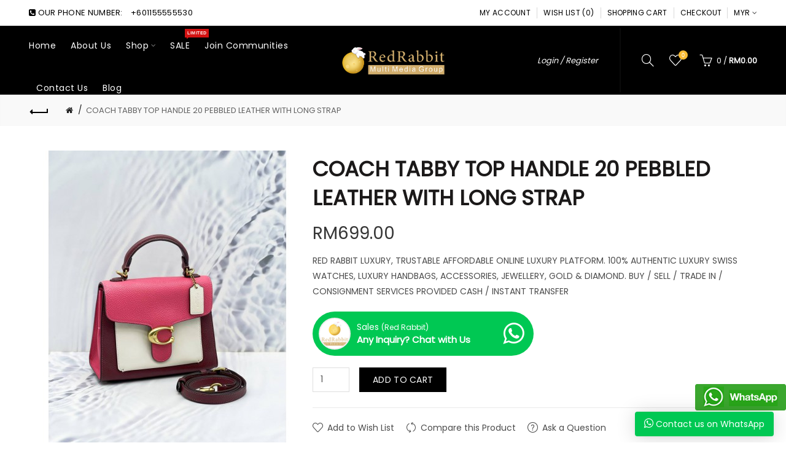

--- FILE ---
content_type: text/html; charset=utf-8
request_url: https://redrabbit.com.my/COACH-TABBY-TOP-HANDLE-20-PEBBLED-LEATHER-WITH-LONG-STRAP
body_size: 16236
content:
<!DOCTYPE html>
<!--[if IE]><![endif]-->
<!--[if IE 8 ]><html dir="ltr" lang="en" class="ie8"><![endif]-->
<!--[if IE 9 ]><html dir="ltr" lang="en" class="ie9"><![endif]-->
<!--[if (gt IE 9)|!(IE)]><!-->
<html dir="ltr" lang="en">
<!--<![endif]-->
<head>
<meta charset="UTF-8" />
<meta name="viewport" content="width=device-width, initial-scale=1">
<meta http-equiv="X-UA-Compatible" content="IE=edge">
<title>Pre-Loved Luxury Malaysia, Pre-Owned Luxury Malaysia, Secondhand Luxury Malaysia, Buy Sell Trade-in Consignment Installment Luxury Malaysia, Swiss Watch Service Malaysia, Bag Service Malaysia, Bag Spa Malaysia</title>
<base href="https://redrabbit.com.my/" />
<meta name="description" content="RED RABBIT LUXURY, TRUSTABLE AFFORDABLE ONLINE LUXURY PLATFORM. 100% AUTHENTIC LUXURY SWISS WATCHES, LUXURY HANDBAGS, ACCESSORIES, JEWELLERY, GOLD &amp; DIAMOND. BUY / SELL / TRADE IN / CONSIGNMENT SERVICES PROVIDED CASH / INSTANT TRANSFER" /><meta name="keywords" content= "•Hermes •Chanel •Christian Dior •Louis Vuitton •Gucci •Prada •Burberry •YSL Yves Saint Laurent •Fendi •Givenchy •Celine •Bottega Veneta •Balenciaga •Salvatore Ferragamo •Dolce &amp; Gabbana •Christian Louboutin •Mulberry •MiuMiu •MCM
" /><!-- Load essential resources -->
<script src="catalog/view/javascript/jquery/jquery-2.1.1.min.js"></script>
<link href="catalog/view/javascript/bootstrap/css/bootstrap.min.css" rel="stylesheet" media="screen" />
<script src="catalog/view/javascript/bootstrap/js/bootstrap.min.js"></script>
<script src="catalog/view/theme/basel/js/slick.min.js"></script>
<script src="catalog/view/theme/basel/js/basel_common.js"></script>
<!-- Main stylesheet -->
<link href="catalog/view/theme/basel/stylesheet/stylesheet.css" rel="stylesheet">
<!-- Mandatory Theme Settings CSS -->
<style id="basel-mandatory-css">.top_line {line-height:41px;}.header-main,.header-main .sign-in,#logo {line-height:104px;height:104px;}.sticky-enabled.sticky-active .sticky-header.short:not(.slidedown) .header-main,.sticky-enabled.offset250 .sticky-header.slidedown .header-main,.sticky-enabled.sticky-active .sticky-header.short .header-main .sign-in,.sticky-enabled.sticky-active .sticky-header.short:not(.slidedown) .header-main #logo,.sticky-enabled.sticky-active .header6 .sticky-header.short .header-main #logo {line-height:70px;height:70px;}@media (max-width: 991px) {.header-main,.sticky-enabled.offset250 .sticky-header.slidedown .header-main,#logo,.sticky-enabled.sticky-active .sticky-header.short .header-main #logo {line-height:70px;height:70px;}}.table-cell.menu-cell,.main-menu:not(.vertical) > ul,.main-menu:not(.vertical) > ul > li,.main-menu:not(.vertical) > ul > li > a,.main-menu:not(.vertical) > ul > li.dropdown-wrapper > a .fa-angle-down,.main-menu.vertical .menu-heading {line-height:64px;height:64px;}.sticky-enabled.sticky-active .table-cell.menu-cell:not(.vertical),.sticky-enabled.sticky-active .main-menu:not(.vertical) > ul,.sticky-enabled.sticky-active .main-menu:not(.vertical) > ul > li,.sticky-enabled.sticky-active .main-menu:not(.vertical) > ul > li > a,.sticky-enabled.sticky-active .main-menu:not(.vertical) > ul > li.dropdown-wrapper > a .fa-angle-down {line-height:64px;height:64px;}.full-search-wrapper .search-main input,.full-search-wrapper .search-category select {height:45px;min-height:45px;}@media (min-width: 992px) {.sticky-enabled.sticky-active .header3 .sticky-header-placeholder,.sticky-enabled.offset250 .header5 .header-main {padding-bottom:64px;}}#logo img {max-width:195px;}</style>
<!-- Plugin Stylesheet(s) -->
<link href="catalog/view/javascript/jquery/magnific/magnific-popup.css" rel="stylesheet" media="screen" />
<link href="catalog/view/javascript/jquery/datetimepicker/bootstrap-datetimepicker.min.css" rel="stylesheet" media="screen" />
<link href="catalog/view/javascript/me_whatsapp_chat_widget/style.css" rel="stylesheet" media="screen" />
<link href="//fonts.googleapis.com/css?family=Poppins%7C" rel="stylesheet" media="screen" />
<!-- Pluing scripts(s) -->
<script src="catalog/view/javascript/jquery/magnific/jquery.magnific-popup.min.js"></script>
<script src="catalog/view/javascript/jquery/datetimepicker/moment/moment.min.js"></script>
<script src="catalog/view/javascript/jquery/datetimepicker/moment/moment-with-locales.min.js"></script>
<script src="catalog/view/javascript/jquery/datetimepicker/bootstrap-datetimepicker.min.js"></script>
<script src="catalog/view/theme/basel/js/theia-sticky-sidebar.min.js"></script>
<!-- Page specific meta information -->
<link href="https://redrabbit.com.my/COACH-TABBY-TOP-HANDLE-20-PEBBLED-LEATHER-WITH-LONG-STRAP" rel="canonical" />
<meta property="og:image" content="https://redrabbit.com.my/image/cache/catalog/RED%20RABBIT%205/R2698%20(1)-406x516.jpg" />
<link href="https://redrabbit.com.my/image/catalog/logo/icon.png" rel="icon" />
<!-- Analytic tools -->
<!-- Google tag (gtag.js) -->
<script async src="https://www.googletagmanager.com/gtag/js?id=UA-246588817-1"></script>
<script>
  window.dataLayer = window.dataLayer || [];
  function gtag(){dataLayer.push(arguments);}
  gtag('js', new Date());

  gtag('config', 'UA-246588817-1');
</script>


<!-- Google tag (gtag.js) -->
<script async src="https://www.googletagmanager.com/gtag/js?id=G-ENEB1T2YF6"></script>
<script>
  window.dataLayer = window.dataLayer || [];
  function gtag(){dataLayer.push(arguments);}
  gtag('js', new Date());

  gtag('config', 'G-ENEB1T2YF6');
</script>
<!-- Custom Color Scheme -->
<style id="basel-color-scheme">a:hover, a:focus, .menu-cell .dropdown-inner a:hover, .link-hover-color:hover, .primary-color, .cm_item .primary-color, .nav-tabs.text-center.nav-tabs-sm > li.active {color:#fbbc34;}.primary-bg-color, .widget-title-style2 .widget .widget-title-separator:after, .nav-tabs.text-center.nav-tabs-sm > li.active > a:after,.nav-tabs > li > a:hover,.nav-tabs > li > a:focus,.nav-tabs > li.active > a,.nav-tabs > li.active > a:hover,.nav-tabs > li.active > a:focus {background-color:#fbbc34;}div.ui-slider-range.ui-widget-header, .ui-state-default, .ui-widget-content .ui-state-default {background:#fbbc34 !important;}.primary-color-border, .nav-tabs {border-color:#fbbc34!important;}.top_notificaiton {background-color:#000000;}.top_notificaiton, .top_notificaiton a {color:#eeeeee;}.top_line {background-color:#ffffff;}.top_line, .top_line a {color:#000000;}.top_line .anim-underline:after, .top_line .links ul > li + li:before, .top_line .links .setting-ul > .setting-li:before {background-color:#000000;}.header-style {background-color:#000000;}.header-main, .header-main a:not(.btn), .header-main .main-menu > ul > li > a:hover {color:#ffffff;}.header-main .sign-in:after, .header-main .anim-underline:after, .header-main .sign-in .anim-underline:after {background-color:#ffffff;}.main-menu:not(.vertical) > ul > li:hover > a > .top, .header-main .shortcut-wrapper:hover .icon-magnifier, .header-main #cart:hover .shortcut-wrapper {opacity:0.8;}.shortcut-wrapper .counter {background-color:#fbbc34;}.header-bottom, .menu-style {background-color:#111111;}.menu-style .main-menu a > .top,.menu-style .main-menu a > .fa-angle-down, .menu-style .main-menu .search-trigger {color:#eeeeee;}.menu-tag.sale {background-color:#d41212;}.menu-tag.sale:before {color:#d41212;}.menu-tag.new {background-color:#363636;}.menu-tag.new:before {color:#363636;}.vertical-menu-bg, .vertical-menu-bg.dropdown-content {background-color:#f0d011;}.main-menu.vertical > ul > li:hover > a {background-color:#fbbc34;}.title_in_bc .breadcrumb-holder {background-color:#000000;}.title_in_bc .breadcrumb-holder, .title_in_bc .breadcrumb-holder .basel-back-btn {color:#ffffff;}.title_in_bc .basel-back-btn>i,.title_in_bc .basel-back-btn>i:after {background-color:#ffffff;}.btn-primary, a.btn-primary,.btn-neutral {background-color:#000000;color:#ffffff;}.btn-primary:hover,.btn-primary.active,.btn-primary:focus,.btn-default:hover,.btn-default.active,.btn-default:focus {background-color:#3e3e3e!important;color:#ffffff !important;}.btn-contrast-outline {border-color:#fbbc34;color:#fbbc34;}.btn-contrast, a.btn-contrast, .btn-contrast-outline:hover {background-color:#fbbc34;}.sale_badge {background-color:#d41212;color:#ffffff}.new_badge {background-color:#fbbc34;color:#ffffff}.price, #cart-content .totals tbody > tr:last-child > td:last-child {color:#363636}#footer {background-color:#161616;}#footer, #footer a, #footer a:hover, #footer h5 {color:#ffffff;}#footer .footer-copyright:before {background-color:#ffffff;opacity:0.05;}#footer h5:after {background-color:#cccccc;}body.boxed-layout {background-color:#ececec;};</style>
<!-- Custom Fonts -->
<style id="basel-fonts">body,.product-name.main-font,.gridlist .single-product .product-name,.gridlist .single-blog .blog-title,#bc-h1-holder #page-title {font-family:Poppins;}b, strong, .nav-tabs > li > a, #cart-content .totals tbody > tr:last-child > td, .main-menu .dropdown-inner .static-menu > ul > li.has-sub > a, .main-menu.vertical > ul > li > a, .table-bordered > thead > tr > td, .table-bordered > tbody > tr > td.total-cell, .table-bordered.totals tbody > tr:last-child > td:last-child, .compare-table table tbody tr td:first-child, .totals-slip .table-holder table tr:last-child td, .panel-group .panel-heading .panel-title, .badge i, .product-style1 .grid .single-product .price-wrapper .btn-outline, .options .name label, .dropdown-inner h4.column-title, .product-style6 .grid .single-product .price, .product-style6 .single-product .btn-contrast {font-weight:600;}.product-name, .blog-title, .product-h1 h1, .contrast-heading, .contrast-font {font-family:Poppins;}.promo-style-2 h3, .promo-style-4 h3,.table-bordered > tbody > tr > td.price-cell,.grid .single-product .price,.menu-product .sale-counter div,.table.specification > tbody > tr > td b, .bordered-list-title {font-size:16px;}.table.products .remove,.full-search-wrapper .search-category select,.blog_post .blog_comment,.video-jumbotron p,.compare-table table tbody tr td:first-child,.grid .single-product .product-name,.grid .single-product .product-name:hover,.list .single-product .product-name {font-size:15px;}body,input,textarea,select,.form-control,.icon-element,.main-menu > ul > li,.grid-holder .item,.cm_content .cm_item,.instruction-box .caption a,.btn,a.button,input.button,button.button,a.button-circle,.single-product .price .price-old,.special_countdown p,.list .item.single-product .price-tax, .form-control,label,.icon-element {font-size:14px;}small,.form-control.input-sm,.shortcut-wrapper,.header5 .links > ul > li > a,.header5 .setting-ul > .setting-li > a,.breadcrumb,.sign-up-field .sign-up-respond span,.badge i,.special_countdown div i,.top_line {font-size:13px;}.tooltip,.links ul > li > a,.setting-ul > .setting-li > a,.table.products .product-name,#cart-content .totals, .main-menu.vertical > ul > li > a,.single-blog .banner_wrap .tags a,.bordered-list a {font-size:12px;}h1, h2, h3, h4, h5, h6 {font-family:Poppins;font-weight:600;}.panel-group .panel-heading .panel-title, legend {font-size:20px;}.title_in_bc .login-area h2, .panel-body h2, h3.lined-title.lg, .grid1 .single-blog .blog-title, .grid2 .single-blog .blog-title {font-size:28px;}h1, .product-info .table-cell.right h1#page-title {font-family:Poppins;font-size:34px;font-weight:600;text-transform:none;letter-spacing:0px;}.title_in_bc .breadcrumb-holder #title-holder {font-family:Poppins;}.title_in_bc .breadcrumb-holder #title-holder #page-title, .title_in_bc.tall_height_bc .breadcrumb-holder #title-holder #page-title, .title_in_bc.extra_tall_height_bc .breadcrumb-holder #title-holder #page-title {font-size:34px;font-weight:600;text-transform:none;letter-spacing:0px;}.widget .widget-title .main-title {font-family:Poppins;font-size:26px;font-weight:600;text-transform:none;letter-spacing:0px;}.lang-curr-wrapper h4, .column .widget .widget-title .main-title, #footer h5, .dropdown-inner h4.column-title b, .blog_post .section-title {font-family:Poppins;font-size:16px;font-weight:600;text-transform:none;letter-spacing:0.75px;}.main-menu:not(.vertical) > ul > li > a > .top {font-family:Poppins;font-size:14px;font-weight:400;text-transform:none;letter-spacing:0.5px;}</style>
</head>
<body class="product-product-5710 product-style1 global-cart-basket sticky-enabled hide_ex_tax cut-names widget-title-style3 default_bc full_width_bc normal_height_bc">
<div class="main-menu-wrapper hidden-md hidden-lg">
<ul class="mobile-top">
    <li class="mobile-lang-curr"></li>
        <li class="search">
        <div class="search-holder-mobile">
        <input type="text" name="search-mobile" value="" placeholder="" class="form-control" /><a class="fa fa-search"></a>
        </div>
    </li>
    </ul>
<ul class="categories">
<!-- Mega menu -->




                            


<!-- Top level items -->
<li class="">
<a  href="https://redrabbit.com.my/"  class=" ">
<span class="top">Home</span>
</a>
</li>



                            


<!-- Top level items -->
<li class="">
<a  href="/about_us"  class=" ">
<span class="top">About Us</span>
</a>
</li>



  		                              


<!-- Top level items -->
<li class=" has-sub dropdown-wrapper from-bottom">
<a  class=" ">
<span class="top">Shop</span><i class='fa fa-angle-down'></i>
</a>
<!-- Sub Menu items -->
<!-- if full width -->
<div class="dropdown-content sub-holder dropdown-left narrow" style="background-image:url('');
background-position:right top;
">


<div class="dropdown-inner">
<div class="row">




<div class="col-xs-12 col-sm-12 ">
<div class="menu-item">
<h4 class="column-title"><b>All Product</b></h4>
<!-- CATEGORIES CONTENT -->
<div class="categories">
<div class="row"><div class="col-sm-4 hover-menu"><ul><li><a href="https://redrabbit.com.my/All-Products">All Products</a></li><li><a href="https://redrabbit.com.my/All-Products/luxury-watch">Watches</a></li><li><a href="https://redrabbit.com.my/All-Products/branded-handbag">Handbags</a></li></ul></div><div class="col-sm-4 hover-menu"><ul><li><a href="https://redrabbit.com.my/All-Products/pre-owned-bags">Clutch &amp; Wallet</a></li><li><a href="https://redrabbit.com.my/index.php?route=product/category&amp;path=33_65">Men's Item</a></li><li><a href="https://redrabbit.com.my/All-Products/jewelry">Jewellery</a></li></ul></div><div class="col-sm-4 hover-menu"><ul><li><a href="https://redrabbit.com.my/index.php?route=product/category&amp;path=33_64">Shoes</a></li><li><a href="https://redrabbit.com.my/All-Products/Redrabbit-Luxury-Malaysia">Accessories</a></li><li><a href="https://redrabbit.com.my/Clothing">Clothing</a></li></ul></div></div>
</div>
</div>
</div>
</div> <!-- row -->
</div>


</div>
</li>



                            


<!-- Top level items -->
<li class="">
<a  href="https://redrabbit.com.my/index.php?route=product/special"  class=" description ">
<span class="top">SALE</span><i class="menu-tag sale">LIMITED</i>
</a>
</li>



                            


<!-- Top level items -->
<li class="">
<a  href="https://redrabbit.com.my/WhatsApp-Telegram-Communities"  class=" ">
<span class="top">Join Communities</span>
</a>
</li>



                            


<!-- Top level items -->
<li class="">
<a  href="https://redrabbit.com.my/index.php?route=information/contact"  class=" ">
<span class="top">Contact Us</span>
</a>
</li>



                            


<!-- Top level items -->
<li class="">
<a  href="index.php?route=extension/blog/home"  class=" ">
<span class="top">Blog</span>
</a>
</li></ul>
<ul class="categories">
    <li class="static-link"><a class="anim-underline"  href="https://redrabbit.com.my/index.php?route=account/account" title="My Account">My Account</a></li>
<li class="static-link is_wishlist"><a class="anim-underline wishlist-total" href="https://redrabbit.com.my/index.php?route=account/wishlist" title="Wish List (0)"><span>Wish List (0)</span></a></li>
<li class="static-link"><a class="anim-underline"  href="https://redrabbit.com.my/index.php?route=checkout/cart" title="Shopping Cart">Shopping Cart</a></li>
<li class="static-link"><a class="anim-underline"  href="https://redrabbit.com.my/index.php?route=checkout/checkout" title="Checkout">Checkout</a></li>
</ul>
</div>
<span class="body-cover menu-closer"></span><div class="outer-container main-wrapper">
<div class="header-wrapper header1 fixed-header-possible">
<div class="top_line">
  <div class="container full-width">
  	<div class="table">
        <div class="table-cell left sm-text-center xs-text-center">
            <div class="promo-message"><i class="fa fa-phone-square"></i> OUR PHONE NUMBER: <span style="margin-left:10px; border-bottom: 1px solid rgba(255,255,255,0.3);">+601155555530</span></div>
        </div>
        <div class="table-cell text-right hidden-xs hidden-sm">
            <div class="links">
            <ul>
            <li class="static-link"><a class="anim-underline"  href="https://redrabbit.com.my/index.php?route=account/account" title="My Account">My Account</a></li>
<li class="static-link is_wishlist"><a class="anim-underline wishlist-total" href="https://redrabbit.com.my/index.php?route=account/wishlist" title="Wish List (0)"><span>Wish List (0)</span></a></li>
<li class="static-link"><a class="anim-underline"  href="https://redrabbit.com.my/index.php?route=checkout/cart" title="Shopping Cart">Shopping Cart</a></li>
<li class="static-link"><a class="anim-underline"  href="https://redrabbit.com.my/index.php?route=checkout/checkout" title="Checkout">Checkout</a></li>
            </ul>
                        <div class="setting-ul">
            <div class="setting-li dropdown-wrapper from-left lang-curr-trigger nowrap"><a>
            <span><span>MYR</span></span>
            </a>
            <div class="dropdown-content dropdown-right lang-curr-wrapper">
            
            <div class="option">
<h4>Currency</h4>
<p><span class="anim-underline active">Ringgit Malaysia</span></p>
<p><a class="anim-underline" onclick="$('input[name=\'code\']').attr('value', 'SGD'); $('#form-currency').submit();">Singapore Dollar</a></p>
<select name="currency-select" id="currency-select">
<option value="MYR" selected="selected">MYR</option>
<option value="SGD">SGD</option>
</select>
<form action="https://redrabbit.com.my/index.php?route=common/currency/currency" method="post" enctype="multipart/form-data" id="form-currency">  
<input type="hidden" name="code" id="curr-code" value="" />
<input type="hidden" name="redirect" value="https://redrabbit.com.my/COACH-TABBY-TOP-HANDLE-20-PEBBLED-LEATHER-WITH-LONG-STRAP" />
</form>
<script>
$(document).ready(function() {
$('.mobile-lang-curr').addClass('has-c');
$('#currency-select').appendTo('.mobile-lang-curr');
});
</script>
</div>

            </div>
            </div>
            </div>
                        </div>
        </div>
    </div> <!-- .table ends -->
  </div> <!-- .container ends -->
</div> <!-- .top_line ends -->
<span class="table header-main sticky-header-placeholder">&nbsp;</span>
<div class="sticky-header outer-container header-style">
<div class="container full-width">
<div class="table header-main">
<div class="table-cell w40 menu-cell hidden-xs hidden-sm">
<div class="main-menu menu-stay-left">
	<ul class="categories">
		        <!-- Mega menu -->
                



                            


<!-- Top level items -->
<li class="">
<a  href="https://redrabbit.com.my/"  class=" ">
<span class="top">Home</span>
</a>
</li>                



                            


<!-- Top level items -->
<li class="">
<a  href="/about_us"  class=" ">
<span class="top">About Us</span>
</a>
</li>                



  		                              


<!-- Top level items -->
<li class=" has-sub dropdown-wrapper from-bottom">
<a  class=" ">
<span class="top">Shop</span><i class='fa fa-angle-down'></i>
</a>
<!-- Sub Menu items -->
<!-- if full width -->
<div class="dropdown-content sub-holder dropdown-left" style="width:800px;background-image:url('');
background-position:right top;
">


<div class="dropdown-inner">
<div class="row">




<div class="col-xs-12 col-sm-12 ">
<div class="menu-item">
<h4 class="column-title"><b>All Product</b></h4>
<!-- CATEGORIES CONTENT -->
<div class="categories">
<div class="row"><div class="col-sm-4 hover-menu"><ul><li><a href="https://redrabbit.com.my/All-Products">All Products</a></li><li><a href="https://redrabbit.com.my/All-Products/luxury-watch">Watches</a></li><li><a href="https://redrabbit.com.my/All-Products/branded-handbag">Handbags</a></li></ul></div><div class="col-sm-4 hover-menu"><ul><li><a href="https://redrabbit.com.my/All-Products/pre-owned-bags">Clutch &amp; Wallet</a></li><li><a href="https://redrabbit.com.my/index.php?route=product/category&amp;path=33_65">Men's Item</a></li><li><a href="https://redrabbit.com.my/All-Products/jewelry">Jewellery</a></li></ul></div><div class="col-sm-4 hover-menu"><ul><li><a href="https://redrabbit.com.my/index.php?route=product/category&amp;path=33_64">Shoes</a></li><li><a href="https://redrabbit.com.my/All-Products/Redrabbit-Luxury-Malaysia">Accessories</a></li><li><a href="https://redrabbit.com.my/Clothing">Clothing</a></li></ul></div></div>
</div>
</div>
</div>
</div> <!-- row -->
</div>


</div>
</li>                



                            


<!-- Top level items -->
<li class="">
<a  href="https://redrabbit.com.my/index.php?route=product/special"  class=" description ">
<span class="top">SALE</span><i class="menu-tag sale">LIMITED</i>
</a>
</li>                



                            


<!-- Top level items -->
<li class="">
<a  href="https://redrabbit.com.my/WhatsApp-Telegram-Communities"  class=" ">
<span class="top">Join Communities</span>
</a>
</li>                



                            


<!-- Top level items -->
<li class="">
<a  href="https://redrabbit.com.my/index.php?route=information/contact"  class=" ">
<span class="top">Contact Us</span>
</a>
</li>                



                            


<!-- Top level items -->
<li class="">
<a  href="index.php?route=extension/blog/home"  class=" ">
<span class="top">Blog</span>
</a>
</li>                  </ul>
</div>
</div>
<div class="table-cell w20 logo text-center">
        <div id="logo">
    <a href="https://redrabbit.com.my/index.php?route=common/home"><img src="https://redrabbit.com.my/image/catalog/logo/rb.png" title="Red Rabbit Multi Media" alt="Red Rabbit Multi Media" /></a>
    </div>
    </div>
<div class="table-cell w40 shortcuts text-right"> 
   <div class="font-zero">
            <div class="shortcut-wrapper sign-in hidden-sx hidden-sm hidden-xs">
                <a class="anim-underline" href="https://redrabbit.com.my/index.php?route=account/login">Login / Register</a>
                </div>
            <div class="icon-element">
    <div class="dropdown-wrapper-click from-top hidden-sx hidden-sm hidden-xs">
    <a class="shortcut-wrapper search-trigger from-top clicker">
    <i class="icon-magnifier icon"></i>
    </a>
    <div class="dropdown-content dropdown-right">
    <div class="search-dropdown-holder">
    <div class="search-holder">
    <div class="search-field">
<input type="text" name="search" value="" placeholder="Search" class="form-control main-search-input" />
<span class="btn btn-contrast do-search main">Search</span>
</div>
<script>
$(document).ready(function() {
$('.search-holder-mobile input[name=\'search-mobile\']').attr("placeholder", "Search").attr("value", "");
});
</script>
    </div>
    </div>
    </div>
    </div>
    </div>
        <div class="icon-element is_wishlist">
    <a class="shortcut-wrapper wishlist" href="https://redrabbit.com.my/index.php?route=account/wishlist">
    <div class="wishlist-hover"><i class="icon-heart icon"></i><span class="counter wishlist-counter">0</span></div>
    </a>
    </div>
    <div class="icon-element catalog_hide">
    <div id="cart" class="dropdown-wrapper from-top">
    <a href="https://redrabbit.com.my/index.php?route=checkout/cart" class="shortcut-wrapper cart">
    <i id="cart-icon" class="global-cart icon"></i> <span id="cart-total" class="nowrap">
    <span class="counter cart-total-items">0</span> <span class="slash hidden-md hidden-sm hidden-xs">/</span>&nbsp;<b class="cart-total-amount hidden-sm hidden-xs">RM0.00</b>
    </span>
    </a>
    <div class="dropdown-content dropdown-right hidden-sm hidden-xs">
      <ul id="cart-content">
        <li>
      <div class="table empty">
      <div class="table-cell"><i class="global-cart"></i></div>
      <div class="table-cell">Your shopping cart is empty!</div>
      </div>
    </li>
      </ul>
    </div>
    </div>
    </div>
    <div class="icon-element">
    <a class="shortcut-wrapper menu-trigger hidden-md hidden-lg">
    <i class="icon-line-menu icon"></i>
    </a>
    </div>
   </div>
</div>
</div> <!-- .table.header_main ends -->
</div> <!-- .container ends -->
</div> <!-- .sticky ends -->
</div> <!-- .header_wrapper ends --><!-- breadcrumb -->
<div class="breadcrumb-holder">
<div class="container">
<span id="title-holder">&nbsp;</span>
<div class="links-holder">
<a class="basel-back-btn" onClick="history.go(-1); return false;"><i></i></a><span>&nbsp;</span>
</div>
</div>
</div>
<div style=" position:fixed; right:0px; top:625px; width:148px; height:43px; z-index:999;">
     <a href="https://api.whatsapp.com/send?phone=601155555530">
     <img src="/whatsapp-icon.png" style="width:148px; height:43px;"></a>
         <span style="display:block; text-align:center; font-size:18px; font-weight:bold; color:#fff; height:30px; line-height:30px;"></span>
</div>


<div class="container">


</div>
</div>

<style>
.product-page .image-area {
			width: 406px;
	}
.product-page .main-image {
	width:406px;	
}
.product-page .image-additional {
			width: 406px;
	}
.product-page .image-additional.has-arrows {
	}
@media (min-width: 992px) and (max-width: 1199px) {
.product-page .image-area {
			width: 324.8px;
	}
.product-page .main-image {
	width:324.8px;	
}
.product-page .image-additional {
			width: 324.8px;
	}
}
</style>

<ul class="breadcrumb">
        <li><a href="https://redrabbit.com.my/index.php?route=common/home"><i class="fa fa-home"></i></a></li>
        <li><a href="https://redrabbit.com.my/COACH-TABBY-TOP-HANDLE-20-PEBBLED-LEATHER-WITH-LONG-STRAP">COACH TABBY TOP HANDLE 20 PEBBLED LEATHER WITH LONG STRAP</a></li>
      </ul>

<div class="container product-layout images-bottom">
  
  <div class="row">
                <div id="content" class="product-main no-min-height col-sm-12">
    
    
    <div class="table product-info product-page">
     
     <div class="table-cell left">
     
          <div class="image-area " id="gallery">
            
                <div class="main-image">
        
                
        		
		
        <a class=" cloud-zoom" id="main-image" href="https://redrabbit.com.my/image/cache/catalog/RED%20RABBIT%205/R2698%20(1)-910x1155.jpg" rel="position:'inside', showTitle: false"><img src="https://redrabbit.com.my/image/cache/catalog/RED%20RABBIT%205/R2698%20(1)-406x516.jpg" title="COACH TABBY TOP HANDLE 20 PEBBLED LEATHER WITH LONG STRAP" alt="COACH TABBY TOP HANDLE 20 PEBBLED LEATHER WITH LONG STRAP" /></a>
        </div>
        		
                <ul class="image-additional">
                <li>
        <a class="link cloud-zoom-gallery locked" href="https://redrabbit.com.my/image/cache/catalog/RED%20RABBIT%205/R2698%20(6)-910x1155.jpg" rel="useZoom: 'main-image', smallImage: 'https://redrabbit.com.my/image/cache/catalog/RED%20RABBIT%205/R2698%20(6)-406x516.jpg'"><img src="https://redrabbit.com.my/image/cache/catalog/RED%20RABBIT%205/R2698%20(6)-130x165.jpg" title="COACH TABBY TOP HANDLE 20 PEBBLED LEATHER WITH LONG STRAP" alt="COACH TABBY TOP HANDLE 20 PEBBLED LEATHER WITH LONG STRAP" /></a>
        </li>
                <li>
        <a class="link cloud-zoom-gallery locked" href="https://redrabbit.com.my/image/cache/catalog/RED%20RABBIT%205/R2698%20(2)-910x1155.jpg" rel="useZoom: 'main-image', smallImage: 'https://redrabbit.com.my/image/cache/catalog/RED%20RABBIT%205/R2698%20(2)-406x516.jpg'"><img src="https://redrabbit.com.my/image/cache/catalog/RED%20RABBIT%205/R2698%20(2)-130x165.jpg" title="COACH TABBY TOP HANDLE 20 PEBBLED LEATHER WITH LONG STRAP" alt="COACH TABBY TOP HANDLE 20 PEBBLED LEATHER WITH LONG STRAP" /></a>
        </li>
                <li>
        <a class="link cloud-zoom-gallery locked" href="https://redrabbit.com.my/image/cache/catalog/RED%20RABBIT%205/R2698%20(4)-910x1155.jpg" rel="useZoom: 'main-image', smallImage: 'https://redrabbit.com.my/image/cache/catalog/RED%20RABBIT%205/R2698%20(4)-406x516.jpg'"><img src="https://redrabbit.com.my/image/cache/catalog/RED%20RABBIT%205/R2698%20(4)-130x165.jpg" title="COACH TABBY TOP HANDLE 20 PEBBLED LEATHER WITH LONG STRAP" alt="COACH TABBY TOP HANDLE 20 PEBBLED LEATHER WITH LONG STRAP" /></a>
        </li>
                <li>
        <a class="link cloud-zoom-gallery locked" href="https://redrabbit.com.my/image/cache/catalog/RED%20RABBIT%205/R2698%20(3)-910x1155.jpg" rel="useZoom: 'main-image', smallImage: 'https://redrabbit.com.my/image/cache/catalog/RED%20RABBIT%205/R2698%20(3)-406x516.jpg'"><img src="https://redrabbit.com.my/image/cache/catalog/RED%20RABBIT%205/R2698%20(3)-130x165.jpg" title="COACH TABBY TOP HANDLE 20 PEBBLED LEATHER WITH LONG STRAP" alt="COACH TABBY TOP HANDLE 20 PEBBLED LEATHER WITH LONG STRAP" /></a>
        </li>
                <li>
        <a class="link cloud-zoom-gallery locked" href="https://redrabbit.com.my/image/cache/catalog/RED%20RABBIT%205/R2698%20(5)-910x1155.jpg" rel="useZoom: 'main-image', smallImage: 'https://redrabbit.com.my/image/cache/catalog/RED%20RABBIT%205/R2698%20(5)-406x516.jpg'"><img src="https://redrabbit.com.my/image/cache/catalog/RED%20RABBIT%205/R2698%20(5)-130x165.jpg" title="COACH TABBY TOP HANDLE 20 PEBBLED LEATHER WITH LONG STRAP" alt="COACH TABBY TOP HANDLE 20 PEBBLED LEATHER WITH LONG STRAP" /></a>
        </li>
                                <li><a class="link cloud-zoom-gallery locked active" href="https://redrabbit.com.my/image/cache/catalog/RED%20RABBIT%205/R2698%20(1)-910x1155.jpg" rel="useZoom: 'main-image', smallImage: 'https://redrabbit.com.my/image/cache/catalog/RED%20RABBIT%205/R2698%20(1)-406x516.jpg'"><img src="https://redrabbit.com.my/image/cache/catalog/RED%20RABBIT%205/R2698%20(1)-130x165.jpg" title="COACH TABBY TOP HANDLE 20 PEBBLED LEATHER WITH LONG STRAP" alt="COACH TABBY TOP HANDLE 20 PEBBLED LEATHER WITH LONG STRAP" /></a></li>
                    </ul>
                    
     </div> <!-- .table-cell.left ends -->
      
     </div> <!-- .image-area ends -->
          
    <div class="table-cell w100 right">
	<div class="inner">
    
    <div class="product-h1">
    <h1 id="page-title">COACH TABBY TOP HANDLE 20 PEBBLED LEATHER WITH LONG STRAP</h1>
    </div>
    
    
          <ul class="list-unstyled price">
                <li><span class="live-price">RM699.00<span></li>
              </ul>
        
              
       <!-- if price ends -->
      
      
            <p class="meta_description">RED RABBIT LUXURY, TRUSTABLE AFFORDABLE ONLINE LUXURY PLATFORM. 100% AUTHENTIC LUXURY SWISS WATCHES, LUXURY HANDBAGS, ACCESSORIES, JEWELLERY, GOLD &amp; DIAMOND. BUY / SELL / TRADE IN / CONSIGNMENT SERVICES PROVIDED CASH / INSTANT TRANSFER</p>
                  
      

			<!-- XML Mart Extensions -->
						<ul class="list-unstyled me_profiles">
								<li class="people_online"><a target="_new" href="https://web.whatsapp.com/send?phone=+601155555530&text=https%3A%2F%2Fredrabbit.com.my%2FCOACH-TABBY-TOP-HANDLE-20-PEBBLED-LEATHER-WITH-LONG-STRAP%0D%0AAny+Inquiry%3F+Chat+with+Us">
					<div class="me_whatsapp_chat_widget_image"><img src="https://redrabbit.com.my/image/cache/catalog/logo/icon-50x50.png" class="img-responsive"></div>
					<div class="me_whatsapp_chat_widget_info">
						<div class="me_whatsapp_chat_widget_name">Sales <span class="me_whatsapp_chat_widget_title">(Red Rabbit)</span></div>
						<div class="me_whatsapp_chat_widget_message">
Any Inquiry? Chat with Us</div>
						<div class="me_whatsapp_chat_widget_icon"><i class="fa fa-whatsapp"></i></div>
					</div>
				</a></li>
							</ul>
						<!-- XML Mart Extensions -->
			
      <div id="product">
            
                        
                        
            <div class="form-group buy catalog_hide">

            <input type="number" step="1" min="1" name="quantity" value="1" id="input-quantity" class="form-control input-quantity" />
              <input type="hidden" name="product_id" value="5710" />
              <button type="button" id="button-cart" data-loading-text="Loading..." class="btn btn-primary">Add to Cart</button>
            </div>
                      
          </div> <!-- #product ends -->


	<p class="info is_wishlist"><a onclick="wishlist.add('5710');"><i class="icon-heart"></i> Add to Wish List</a></p>
	<p class="info is_compare"><a onclick="compare.add('5710');"><i class="icon-refresh"></i> Compare this Product</a></p>
        <p class="info is_ask"><a class="to_tabs" onclick="$('a[href=\'#tab-questions\']').trigger('click'); return false;"><i class="icon-question"></i> Ask a Question</a></p>
        
    <div class="clearfix"></div>
    
    <div class="info-holder">
    
            <p class="info p-tax"><b>Ex Tax:</b> <span class="live-price-tax">RM699.00</span></p>
            
            
      <p class="info in_stock"><b>Availability:</b> In Stock</p>
      
            <p class="info"><b>Brands</b> <a class="hover_uline" href="https://redrabbit.com.my/index.php?route=product/manufacturer/info&amp;manufacturer_id=43">Coach</a></p>
            
      <p class="info"><b>Product Code:</b> COACH TABBY TOP HANDLE 20 PEBBLED LEATHER WITH LONG STRAP</p>
      
            
            <p class="info tags"><b>Tags:</b> &nbsp;<span><a class="hover_uline" href="https://redrabbit.com.my/index.php?route=product/search&amp;tag=COACH TABBY TOP HANDLE 20 PEBBLED LEATHER WITH LONG STRAP">COACH TABBY TOP HANDLE 20 PEBBLED LEATHER WITH LONG STRAP</a></span></p>
            
      					<p class="info share"><b>Share:</b> 
			<a class="single_share fb_share external" rel="nofollow"><i class="fa fa-facebook"></i></a>
			<a class="single_share twitter_share external" rel="nofollow"><i class="fa fa-twitter"></i></a>
			<a class="single_share google_share external" rel="nofollow"><i class="icon-google-plus"></i></a>
			<a class="single_share pinterest_share external" rel="nofollow"><i class="fa fa-pinterest"></i></a>
			<a class="single_share vk_share external" rel="nofollow"><i class="fa fa-vk"></i></a>
			</p>
		 	       
     </div> <!-- .info-holder ends -->
     
	 </div> <!-- .inner ends -->
     </div> <!-- .table-cell.right ends -->
    
    </div> <!-- .product-info ends -->
    
</div> <!-- main column ends -->

</div> <!-- .row ends -->
</div> <!-- .container ends -->    

<div class="outer-container product-tabs-wrapper">
<div class="container">   

<!-- Tabs area start -->
<div class="row">
<div class="col-sm-12">
  
  <ul class="nav nav-tabs nav-tabs-lg text-center main_tabs">
    <li class="active"><a href="#tab-description" data-toggle="tab">Description</a></li>
                <li><a href="#tab-review" data-toggle="tab">Reviews (0)</a></li>
            <li><a href="#tab-questions" data-toggle="tab">Questions &amp; Answers (0)</a></li>
      </ul>
  
  <div class="tab-content">
    
    <div class="tab-pane active" id="tab-description">
    <p><font face="Verdana"><span style="font-size: 24px;"><b>COACH TABBY TOP HANDLE 20 PEBBLED LEATHER WITH LONG STRAP</b></span></font><br></p><p><font face="Verdana"><span style="font-size: 14px;"><br></span></font></p><p><font face="Verdana"><span style="font-size: 14px;">(BRAND NEW)</span></font><br></p><p><font face="Verdana"><span style="font-size: 14px;">BRAND: COACH</span></font></p><p><font face="Verdana"><span style="font-size: 14px;">PRISTINE CONDITION: 9.5/10</span></font></p><p><font face="Verdana"><span style="font-size: 14px;">COLOR: MULTICOLOR</span></font></p><p><font face="Verdana"><span style="font-size: 14px;">MATERIAL: PEBBLED LEATHER</span></font></p><p><font face="Verdana"><span style="font-size: 14px;">HARDWARE: MATTE GOLD-TONED HARDWARE</span></font></p><p><font face="Verdana"><span style="font-size: 14px;">MEASUREMENT: L20 x H16 x D9 CM</span></font></p><p><font face="Verdana"><span style="font-size: 14px;">COMES WITH A STRAP &amp; DUST BAG</span></font></p><p><font face="Verdana"><span style="font-size: 14px;"><br></span></font></p><p><font face="Verdana"><span style="font-size: 14px;">Before make a purchase kindly WhatsApp:</span><br></font></p><p><font face="Verdana"><span id="docs-internal-guid-17f9310c-7fff-fca4-d008-2e2ff2a8158f"></span></font></p><p dir="ltr" style="margin-top: 0pt; margin-bottom: 0pt; line-height: 1.38;"><font color="#1e91cf" face="Verdana"><span style="font-size: 14px;">http://wapp.my/601155555530</span></font><br></p><p><span style="font-size: 14px;"><font face="Verdana">&nbsp;</font></span></p><p><span style="font-size: 14px;"><font face="Verdana"><br></font></span></p><p><span style="font-size: 14px;"><font face="Verdana">If you would like to view this item in person, please contact us to find out its current location:</font></span></p><p><font face="Verdana"><span id="docs-internal-guid-17f9310c-7fff-fca4-d008-2e2ff2a8158f"></span></font></p><p dir="ltr" style="margin-top: 0pt; margin-bottom: 0pt; line-height: 1.38;"><font face="Verdana"><font color="#14628c"><span style="font-size: 14px;">http://wapp.my/601155555530</span></font><br></font></p><p><font face="Verdana"><br></font></p><p><font face="Verdana"><span style="font-size: 14px;"><b>RED RABBIT MULTI MEDIA:</b>&nbsp;Malaysia Leading One Stop Luxury dealers in pre-owned. We serve as the gateway to the insider's world of grandeur-offering one kind of platform for buying and selling that is unlike any other. All handbags, watches, jewellery &amp; others are guaranteed 100% authentic. We specialize in high quality modern vintage handbags &amp; watches. Our company based in capital city of Malaysia, Kuala Lumpur.</span></font></p><p><font face="Verdana"><span style="font-size: 14px;"><br></span></font></p><p><b style="font-size: 14px; font-family: Verdana;"><u>OUR COMMITMENT</u></b></p><p><font face="Verdana"><span style="font-size: 14px;">RED RABBIT MULTI MEDIA offers both modern and vintage luxury products to our esteemed clients with varieties unworn and pre-owned luxury products such as:</span></font></p><p><font face="Verdana"><span style="font-size: 14px;"><b>Handbags:</b></span></font></p><p><font face="Verdana"><span style="font-size: 14px;">•Hermes</span></font></p><p><font face="Verdana"><span style="font-size: 14px;">•Chanel</span></font></p><p><font face="Verdana"><span style="font-size: 14px;">•Christian Dior</span></font></p><p><font face="Verdana"><span style="font-size: 14px;">•Louis Vuitton</span></font></p><p><font face="Verdana"><span style="font-size: 14px;">•Gucci</span></font></p><p><font face="Verdana"><span style="font-size: 14px;">•Prada</span></font></p><p><font face="Verdana"><span style="font-size: 14px;">•Burberry&nbsp;</span></font></p><p><font face="Verdana"><span style="font-size: 14px;">•YSL Yves Saint Laurent</span></font></p><p><font face="Verdana"><span style="font-size: 14px;">•Fendi</span></font></p><p><font face="Verdana"><span style="font-size: 14px;">•Givenchy</span></font></p><p><font face="Verdana"><span style="font-size: 14px;">•Celine</span></font></p><p><font face="Verdana"><span style="font-size: 14px;">•Bottega Veneta&nbsp;</span></font></p><p><font face="Verdana"><span style="font-size: 14px;">•Balenciaga</span></font></p><p><font face="Verdana"><span style="font-size: 14px;">•Ferragamo</span></font></p><p><font face="Verdana"><span style="font-size: 14px;">•D&amp;G Dolce &amp; Gabbana</span></font></p><p><font face="Verdana"><span style="font-size: 14px;">•Louboutin</span></font></p><p><font face="Verdana"><span style="font-size: 14px;">•Mulberry</span></font></p><p><font face="Verdana"><span style="font-size: 14px;">•Miu Miu</span></font></p><p><font face="Verdana"><span style="font-size: 14px;">•MCM</span></font></p><p><span style="font-size: 14px;"><b><font face="Verdana">Watches:</font></b></span></p><p><font face="Verdana"><span style="font-size: 14px;">•Rolex</span></font></p><p><font face="Verdana"><span style="font-size: 14px;">•Richard Mille</span></font></p><p><font face="Verdana"><span style="font-size: 14px;">•Patek Philippe</span></font></p><p><font face="Verdana"><span style="font-size: 14px;">•Audemars Piguet</span></font></p><p><font face="Verdana"><span style="font-size: 14px;">•A.Lange &amp; Söhne</span></font></p><p><font face="Verdana"><span style="font-size: 14px;">•Omega</span></font></p><p><font face="Verdana"><span style="font-size: 14px;">•Blancpain</span></font></p><p><font face="Verdana"><span style="font-size: 14px;">•IWC</span></font></p><p><font face="Verdana"><span style="font-size: 14px;">•Jaeger-LeCoultre</span></font></p><p><font face="Verdana"><span style="font-size: 14px;">•Breitling</span></font></p><p><font face="Verdana"><span style="font-size: 14px;">•Panerai</span></font></p><p><font face="Verdana"><span style="font-size: 14px;">•Chopard</span></font></p><p><font face="Verdana"><span style="font-size: 14px;">•Ball</span></font></p><p><font face="Verdana"><span style="font-size: 14px;">•Ulysse Nardin</span></font></p><p><font face="Verdana"><span style="font-size: 14px;">•Roger Dubuis</span></font></p><p><font face="Verdana"><span style="font-size: 14px;">•Corum</span></font></p><p><font face="Verdana"><span style="font-size: 14px;">•TAG Heuer&nbsp;</span></font></p><p><font face="Verdana"><span style="font-size: 14px;">•Rado&nbsp;</span></font></p><p><font face="Verdana"><span style="font-size: 14px;">•Hublot</span></font></p><p><font face="Verdana"><span style="font-size: 14px;">•Cartier</span></font></p><p><font face="Verdana"><span style="font-size: 14px;">•Longines</span></font></p><p><font face="Verdana"><span style="font-size: 14px;">•Bell &amp; Ross</span></font></p><p><font face="Verdana"><span style="font-size: 14px;">•Bvlgari&nbsp;</span></font></p><p><font face="Verdana"><span style="font-size: 14px;">•Baume &amp; Mercier</span></font></p><p><font face="Verdana"><span style="font-size: 14px;">•Hermes</span></font></p><p><font face="Verdana"><span style="font-size: 14px;">•Oris</span></font></p><p><font face="Verdana"><span style="font-size: 14px;">•Blancpain&nbsp;</span></font></p><p><font face="Verdana"><span style="font-size: 14px;">•Zenith</span></font></p><p><font face="Verdana"><span style="font-size: 14px;">•Tiffany &amp; Co</span></font></p><p><font face="Verdana"><span style="font-size: 14px;">•Piaget&nbsp;</span></font></p><p><font face="Verdana"><span style="font-size: 14px;">•Movado</span></font></p><p><font face="Verdana"><span style="font-size: 14px;">•Ebel</span></font></p><p><font face="Verdana"><span style="font-size: 14px;">&nbsp;</span></font></p><p><font face="Verdana"><span style="font-size: 14px;">Our clients come from different walks of life and we pride ourselves with our excellent customer service, which is an important part in the business. As a luxury products leader in Malaysia market, we work closely with our clients to ensure that they get the most value by selling luxury products while providing an expertly curated selection for purchase at the best price.</span></font></p><p><font face="Verdana"><span style="font-size: 14px;"><br></span></font></p><p><span style="font-size: 14px;"><font face="Verdana">Our team consists of passionate luxury products enthusiasts with a superior level of knowledge and experience in the high-end luxury market. With 2 decades of experience, there's no where else as well qualified as RED RABBIT MULTI MEDIA to purchase your next favourite items. Let us help you find the worth item that's right for you!&nbsp;</font></span></p><p><font face="Verdana"><span style="font-size: 14px;"><br></span></font></p><p><span style="font-size: 14px; font-family: Verdana;">RED RABBIT MULTI MEDIA provides an integrated platform that enables a frictionless luxury collecting journey for our clients. Besides selling in our services, we also buy, trade-in, consignment and do maintenance for your items such handbags, watches, jewellery &amp; etc.</span></p><p><font face="Verdana"><span style="font-size: 14px;"><br></span></font></p><p><font face="Verdana"><span style="font-size: 14px;"><b><u>AUTHENTICITY GUARANTEED&nbsp;</u></b></span></font></p><p><font face="Verdana"><span style="font-size: 14px;">From the luxury products we cared for to the words we share, we strive to always keep it real in all facets of our business. Every piece we procure is subject to rigorous quality and authentication processes. Our team of meticulously trained experts delve deep into the heritage of a brand, thoroughly examine the pieces and leave no margin for error before they are made available for sale.</span></font></p><p><font face="Verdana"><span style="font-size: 14px;"><br></span></font></p><p><font face="Verdana"><span style="font-size: 14px;">As trusted and reputable professionals operating at the highest standards, the fight against counterfeits is our fight. Rest assured that your purchase is nothing but real deal.</span></font></p><p><font face="Verdana"><span style="font-size: 14px;"><br></span></font></p><p><font face="Verdana"><span style="font-size: 14px;"><b><u>GLOBAL PLATFORM FOR LUXURY PRODUCTS</u></b></span></font></p><p><font face="Verdana"><span style="font-size: 14px;">RED RABBIT MULTI MEDIA connects customer in over 190 countries. We deliver the most extensive selection of luxury products on a single platform. (nama company) experienced in worldwide shipping, we provide double secure packaging, wrapped with bubble wrap, airbags and etc to make sure the item arrived safety and good condition to our valued customers.</span></font></p><p><font face="Verdana"><span style="font-size: 14px;"><br></span></font></p><p><span style="font-size: 14px;"><b><u><font face="Verdana">PAYMENT METHOD</font></u></b></span></p><p><font face="Verdana"><span style="font-size: 14px;">You can use any of the payment methods listed below to pay for your order:</span></font></p><p><font face="Verdana"><span style="font-size: 14px;">Credit Card/Debit Card such as:</span></font></p><p><font face="Verdana"><span style="font-size: 14px;">•</span><span style="font-size: 14px;">MasterCard&nbsp;</span><span style="font-size: 14px;">•VisaCard&nbsp;</span><span style="font-size: 14px;">•Cash&nbsp;</span><span style="font-size: 14px;">•Online Banking&nbsp;</span><span style="font-size: 14px;">•AliPay&nbsp;</span><span style="font-size: 14px;">•</span><span style="font-size: 14px;">Western Union&nbsp;</span><span style="font-size: 14px;">•Wise and&nbsp;</span><span style="font-size: 14px;">etc&nbsp;</span></font></p><p><font face="Verdana"><span style="font-size: 14px;">Your details are safe with us as we take security very seriously.</span></font></p><p><font face="Verdana"><span style="font-size: 14px;"><br></span></font></p><p><font face="Verdana"><span style="font-size: 14px;">If there's any inquiries, can contact our customer service or email us.</span></font></p><p><font face="Verdana"><span id="docs-internal-guid-17f9310c-7fff-fca4-d008-2e2ff2a8158f"></span></font></p><p><font face="Verdana"><font color="#14628c"><span style="font-size: 14px;">http://wapp.my/601155555530</span></font><br></font></p><p dir="ltr" style="margin-top: 0pt; margin-bottom: 0pt; line-height: 1.38;"><a href="/cdn-cgi/l/email-protection#e6948382948784848f928b938a928f8b83828f87a6818b878f8ac885898b"><span style="font-size: 14px; color: rgb(60, 120, 216); font-variant-numeric: normal; font-variant-east-asian: normal; text-decoration-line: underline; text-decoration-skip-ink: none; vertical-align: baseline; white-space-collapse: preserve;"><font face="Verdana"><span class="__cf_email__" data-cfemail="3b495e5f495a5959524f564e574f52565e5f525a7b5c565a525715585456">[email&#160;protected]</span></font></span></a></p><p><font face="Verdana"><span style="font-size: 14px;"><br></span></font></p><p><font face="Verdana"><span style="font-size: 14px;"><b><u>SHIPPING TERMS</u></b></span><br></font></p><p><font face="Verdana"><span style="font-size: 14px;">RED RABBIT MULTI MEDIA accept orders from all over the world. We ship worldwide and we ship everyday. We offers all the usual courier services like:</span></font></p><p><font face="Verdana"><span style="font-size: 14px;">•Same-day delivery service(Lalamove/Grab Delivery Service)</span></font></p><p><font face="Verdana"><span style="font-size: 14px;">•Next-day delivery service</span></font></p><p><font face="Verdana"><span style="font-size: 14px;">•International express delivery service</span></font></p><p><font face="Verdana"><span style="font-size: 14px;">•Self pick-up</span></font></p><p><font face="Verdana"><span style="font-size: 14px;"><br></span></font></p><p><font face="Verdana"><span style="font-size: 14px;"><b><u>EXCEPTIONAL CUSTOMER SERVICE&nbsp;&nbsp;</u></b></span></font></p><p><font face="Verdana"><span style="font-size: 14px;">Our team consists of passionate watch enthusiasts with superior level of knowledge and experience in the luxury market. We pride ourselves on our commitment to build long term relationships with clients, ensuring that excellent customer service is always provided.</span></font></p>
    </div>
    
        
        
        <div class="tab-pane" id="tab-questions">
    <div class="row">
<div class="col-sm-6">
	<h4><b>Recent Questions</b></h4>
	<div id="question"></div>
</div>
<div class="col-sm-6 right">
<form class="form-horizontal" id="form-question">
    
    <h4 id="ask_heading"><b>Ask a question about this product</b></h4>
    
    <div class="form-group required">
      <div class="col-sm-12">
        <label class="control-label" for="input-name">Your Name</label>
        <input type="text" name="q_name" value="" id="input-name" class="form-control grey" />
      </div>
    </div>
    
    <div class="form-group required">
      <div class="col-sm-12">
        <label class="control-label" for="input-email">Your E-mail&nbsp;&nbsp;<i style="color:#999999">(Will not be published)</i></label>
        <input type="text" name="q_email" value="" id="input-email" class="form-control grey" />
      </div>
    </div>
    
    <div class="form-group required">
      <div class="col-sm-12">
        <label class="control-label" for="input-question">Your Question</label>
        <textarea name="q_text" rows="5" id="input-question" class="form-control grey"></textarea>
      </div>
    </div>
    
    <div class="form-group required margin-b10">
      <div class="col-sm-12">
      <label class="control-label">Answer the verification question</label>
        <div class="input-group">
        <span class="input-group-addon captcha_addon grey"><img src="index.php?route=extension/basel/question/question_captcha" id="captcha_product_questions" alt="" class="captchaimg" /></span>
        <input type="text" name="captcha_product_questions" value="" id="input-captcha_product_questions" class="form-control grey" />
        </div>
      </div>
    </div>
    
     <div class="buttons clearfix">
      <div class="text-right">
        <button type="button" id="button-question" data-loading-text="Loading..." class="btn btn-outline">Send</button>
      </div>
    </div>

  </form>
</div>
</div>
              
<script data-cfasync="false" src="/cdn-cgi/scripts/5c5dd728/cloudflare-static/email-decode.min.js"></script><script><!--
$('#question').delegate('.pagination a', 'click', function(e) {
  e.preventDefault();
	$("html,body").animate({scrollTop:(($("#question").offset().top)-50)},500);
    $('#question').fadeOut(50);

    $('#question').load(this.href);

    $('#question').fadeIn(500);
	
});

$('#question').load('index.php?route=extension/basel/question/question_list&product_id=5710');

$('#button-question').on('click', function() {
	$.ajax({
		url: 'index.php?route=extension/basel/question/ask_question&product_id=5710',
		type: 'post',
		dataType: 'json',
		data: 'name=' + encodeURIComponent($('input[name=\'q_name\']').val()) + 
			  '&email=' + encodeURIComponent($('input[name=\'q_email\']').val()) + 
			  '&text=' + encodeURIComponent($('textarea[name=\'q_text\']').val()) + 
			  '&captcha_product_questions=' + encodeURIComponent($('input[name=\'captcha_product_questions\']').val()),
		
		beforeSend: function() {
			$('#button-question').button('loading');
		},
		complete: function() {
			$('#button-question').button('reset');
			$('#captcha_product_questions').attr('src', 'index.php?route=extension/basel/question/question_captcha');
			$('input[name=\'captcha_product_questions\']').val('');

		},
		success: function(json) {
			$('.alert-success, .alert-danger').remove();
			
			if (json.error) {
				$('#ask_heading').after('<div class="alert alert-sm alert-danger"><i class="fa fa-exclamation-circle"></i> ' + json.error + '</div>');
			}
			
			if (json.success) {
				$('#ask_heading').after('<div class="alert alert-sm alert-success"><i class="fa fa-check-circle"></i> ' + json.success + '</div>');
				
				$('input[name=\'q_name\']').val('');
				$('input[name=\'q_email\']').val('');
				$('textarea[name=\'q_text\']').val('');
				$('input[name=\'captcha_product_questions\']').val('');
			}
		}
	});
});
//--></script>
    </div>
        
        <div class="tab-pane" id="tab-review">
    <div class="row">
    <div class="col-sm-6">
    <h4><b>Reviews</b></h4>
        
		<div id="review">
				<p>There are no reviews for this product.</p>
				</div>

    </div>
    <div class="col-sm-6 right">
      <form class="form-horizontal" id="form-review">
        
        <h4 id="review-notification"><b>Write a review</b></h4>
                
        <div class="form-group required">
          <div class="col-sm-12 rating-stars">
            <label class="control-label">Rating</label>
            
            <input type="radio" value="1" name="rating" id="rating1" />
        	<label for="rating1"><i class="fa fa-star-o"></i></label>
            
            <input type="radio" value="2" name="rating" id="rating2" />
        	<label for="rating2"><i class="fa fa-star-o"></i><i class="fa fa-star-o"></i></label>
            
            <input type="radio" value="3" name="rating" id="rating3" />
        	<label for="rating3"><i class="fa fa-star-o"></i><i class="fa fa-star-o"></i><i class="fa fa-star-o"></i></label>
            
            <input type="radio" value="4" name="rating" id="rating4" />
        	<label for="rating4"><i class="fa fa-star-o"></i><i class="fa fa-star-o"></i><i class="fa fa-star-o"></i><i class="fa fa-star-o"></i></label>
            
            <input type="radio" value="5" name="rating" id="rating5" />
        	<label for="rating5"><i class="fa fa-star-o"></i><i class="fa fa-star-o"></i><i class="fa fa-star-o"></i><i class="fa fa-star-o"></i><i class="fa fa-star-o"></i></label>
            </div>
        </div>
        
        <div class="form-group required">
          <div class="col-sm-12">
            <label class="control-label" for="input-name">Your Name</label>
            <input type="text" name="name" value="" id="input-name" class="form-control grey" />
          </div>
        </div>
        <div class="form-group required">
          <div class="col-sm-12">
            <label class="control-label" for="input-review">Your Review</label>
            <textarea name="text" rows="5" id="input-review" class="form-control grey"></textarea>
            <small><span class="text-danger">Note:</span> HTML is not translated!</small>
          </div>
        </div>
        
        <div class="form-group required">
          <div class="col-sm-12">
            
    <label class="control-label" for="input-payment-captcha">Enter the code in the box below</label>
    <input type="text" name="captcha" id="input-payment-captcha" class="form-control margin-b10 grey" />
    <img src="index.php?route=extension/captcha/basic/captcha" alt="" class="margin-b10" />
    

          </div>
        </div>
        
        <div class="buttons clearfix">
          <div class="text-right">
          <button type="button" id="button-review" data-loading-text="Loading..." class="btn btn-outline">Continue</button>
          </div>
        </div>
              </form>
       </div>
      </div>
    </div>
    <!-- if review-status ends -->
    
  </div> <!-- .tab-content ends -->
</div> <!-- .col-sm-12 ends -->
</div> <!-- .row ends -->
<!-- Tabs area ends -->

</div>
</div>
      
      <!-- Related Products -->
      
        <div class="container">  
          
              
      
      
        </div>  
    


<script src="catalog/view/theme/basel/js/lightgallery/js/lightgallery.min.js"></script>
<script src="catalog/view/theme/basel/js/lightgallery/js/lg-zoom.min.js"></script>
<script src="catalog/view/theme/basel/js/cloudzoom/cloud-zoom.1.0.2.min.js"></script>
<script src="index.php?route=extension/basel/live_options/js&product_id=5710"></script>



<script><!--
$('select[name=\'recurring_id\'], input[name="quantity"]').change(function(){
	$.ajax({
		url: 'index.php?route=product/product/getRecurringDescription',
		type: 'post',
		data: $('input[name=\'product_id\'], input[name=\'quantity\'], select[name=\'recurring_id\']'),
		dataType: 'json',
		beforeSend: function() {
			$('#recurring-description').html('');
		},
		success: function(json) {
			$('.alert-dismissible, .text-danger').remove();

			if (json['success']) {
				$('#recurring-description').html(json['success']);
			}
		}
	});
});
//--></script>

<script><!--
$('#button-cart').on('click', function() {
	$.ajax({
		url: 'index.php?route=extension/basel/basel_features/add_to_cart',
		type: 'post',
		data: $('#product input[type=\'text\'], #product input[type=\'hidden\'], #product input[type=\'number\'], #product input[type=\'radio\']:checked, #product input[type=\'checkbox\']:checked, #product select, #product textarea'),
		dataType: 'json',
		beforeSend: function(json) {
			$('body').append('<span class="basel-spinner ajax-call"></span>');
		},

		success: function(json) {
			$('.alert, .text-danger').remove();
			$('.table-cell').removeClass('has-error');

			if (json.error) {
				$('.basel-spinner.ajax-call').remove();
				if (json.error.option) {
					for (i in json.error.option) {
						var element = $('#input-option' + i.replace('_', '-'));

						if (element.parent().hasClass('input-group')) {
							element.parent().after('<div class="text-danger">' + json.error.option[i] + '</div>');
						} else {
							element.after('<div class="text-danger">' + json.error.option[i] + '</div>');
						}
					}
				}

				if (json.error.recurring) {
					$('select[name=\'recurring_id\']').after('<div class="text-danger">' + json['error']['recurring'] + '</div>');
				}

				// Highlight any found errors
				$('.text-danger').parent().addClass('has-error');
			}

				if (json.success_redirect) {
					
					location = json.success_redirect;
				
				} else if (json.success) {
					
					$('.table-cell').removeClass('has-error');
					$('.alert, .popup-note, .basel-spinner.ajax-call, .text-danger').remove();
				 
					html = '<div class="popup-note">';
					html += '<div class="inner">';
					html += '<a class="popup-note-close" onclick="$(this).parent().parent().remove()">&times;</a>';
					html += '<div class="table">';
					html += '<div class="table-cell v-top img"><img src="' + json.image + '" /></div>';
					html += '<div class="table-cell v-top">' + json.success + '</div>';
					html += '</div>';
					html += '</div>';
					html += '</div>';
					$('body').append(html);
					setTimeout(function() {$('.popup-note').hide();}, 8100);
					// Need to set timeout otherwise it wont update the total
					setTimeout(function () {
					$('.cart-total-items').html( json.total_items );
					$('.cart-total-amount').html( json.total_amount );
					}, 100);

					$('#cart-content').load('index.php?route=common/cart/info #cart-content > *');
			}
		},
        error: function(xhr, ajaxOptions, thrownError) {
            alert(thrownError + "\r\n" + xhr.statusText + "\r\n" + xhr.responseText);
        }
	});
});
//--></script>
<script><!--
$('.date').datetimepicker({
	pickTime: false
});

$('.datetime').datetimepicker({
	pickDate: true,
	pickTime: true
});

$('.time').datetimepicker({
	pickDate: false
});

$('button[id^=\'button-upload\']').on('click', function() {
	var node = this;

	$('#form-upload').remove();

	$('body').prepend('<form enctype="multipart/form-data" id="form-upload" style="display: none;"><input type="file" name="file" /></form>');

	$('#form-upload input[name=\'file\']').trigger('click');

	if (typeof timer != 'undefined') {
    	clearInterval(timer);
	}

	timer = setInterval(function() {
		if ($('#form-upload input[name=\'file\']').val() != '') {
			clearInterval(timer);

			$.ajax({
				url: 'index.php?route=tool/upload',
				type: 'post',
				dataType: 'json',
				data: new FormData($('#form-upload')[0]),
				cache: false,
				contentType: false,
				processData: false,
				beforeSend: function() {
					$(node).button('loading');
				},
				complete: function() {
					$(node).button('reset');
				},
				success: function(json) {
					$('.text-danger').remove();

					if (json['error']) {
						$(node).parent().find('input').after('<div class="text-danger">' + json['error'] + '</div>');
					}

					if (json['success']) {
						alert(json['success']);

						$(node).parent().find('input').val(json['code']);
					}
				},
				error: function(xhr, ajaxOptions, thrownError) {
					alert(thrownError + "\r\n" + xhr.statusText + "\r\n" + xhr.responseText);
				}
			});
		}
	}, 500);
});
//--></script>
<script><!--
$('#review').delegate('.pagination a', 'click', function(e) {
  e.preventDefault();
	$("html,body").animate({scrollTop:(($("#review").offset().top)-50)},500);
    $('#review').fadeOut(50);

    $('#review').load(this.href);

    $('#review').fadeIn(500);
	
});


$('#button-review').on('click', function() {
	$.ajax({
		url: 'index.php?route=product/product/write&product_id=5710',
		type: 'post',
		dataType: 'json',
		data: $("#form-review").serialize(),
		beforeSend: function() {
			$('#button-review').button('loading');
		},
		complete: function() {
			$('#button-review').button('reset');
		},
		success: function(json) {
			$('.alert-success, .alert-danger').remove();

			if (json.error) {
				$('#review-notification').after('<div class="alert alert-sm alert-danger"><i class="fa fa-exclamation-circle"></i> ' + json.error + '</div>');
			}

			if (json.success) {
				$('#review-notification').after('<div class="alert alert-sm alert-success"><i class="fa fa-check-circle"></i> ' + json.success + '</div>');

				$('input[name=\'name\']').val('');
				$('textarea[name=\'text\']').val('');
				$('input[name=\'rating\']:checked').prop('checked', false);
			}
		}
	});
});

$(document).ready(function() {

// Reviews/Question scroll link
$(".to_tabs").click(function() {
    $('html, body').animate({
        scrollTop: ($(".main_tabs").offset().top - 100)
    }, 1000);
});

// Sharing buttons
var share_url = encodeURIComponent(window.location.href);
var page_title = 'COACH TABBY TOP HANDLE 20 PEBBLED LEATHER WITH LONG STRAP';
var thumb = 'https://redrabbit.com.my/image/cache/catalog/RED%20RABBIT%205/R2698%20(1)-406x516.jpg';
$('.fb_share').attr("href", 'https://www.facebook.com/sharer/sharer.php?u=' + share_url + '');
$('.twitter_share').attr("href", 'https://twitter.com/intent/tweet?source=' + share_url + '&text=' + page_title + ': ' + share_url + '');
$('.google_share').attr("href", 'https://plus.google.com/share?url=' + share_url + '');
$('.pinterest_share').attr("href", 'http://pinterest.com/pin/create/button/?url=' + share_url + '&media=' + thumb + '&description=' + page_title + '');
$('.vk_share').attr("href", 'http://vkontakte.ru/share.php?url=' + share_url + '');
});
//--></script>

<script>
$(document).ready(function() {
$('.image-additional a.link').click(function (e) {
	if ($(this).hasClass("locked")) {
  		e.stopImmediatePropagation();
	}
	$('.image-additional a.link.active').removeClass('active');
	$(this).addClass('active')
});

$('.cloud-zoom-wrap').click(function (e) {
	e.preventDefault();
	$('.image-additional a.link.active').removeClass('locked').trigger('click').addClass('locked');
});

$('.image-additional').slick({
prevArrow: "<a class=\"icon-arrow-left\"></a>",
nextArrow: "<a class=\"icon-arrow-right\"></a>",
appendArrows: '.image-additional .slick-list',
arrows:true,
infinite:false,
slidesToShow: 3,
responsive: [
{
breakpoint: 992,
settings: {
vertical:false,
verticalSwiping:false
}
}]
});	

});
//--></script>
<script>
$(document).ready(function() {
// Image Gallery
$("#gallery").lightGallery({
	selector: '.link',
	download:false,
	hideBarsDelay:99999
});
});
//--></script>
<script type="application/ld+json">
{
"@context": "http://schema.org",
"@type": "Product",
"image": [
"https://redrabbit.com.my/image/cache/catalog/RED%20RABBIT%205/R2698%20(1)-406x516.jpg"
],
"description": "RED RABBIT LUXURY, TRUSTABLE AFFORDABLE ONLINE LUXURY PLATFORM. 100% AUTHENTIC LUXURY SWISS WATCHES, LUXURY HANDBAGS, ACCESSORIES, JEWELLERY, GOLD &amp; DIAMOND. BUY / SELL / TRADE IN / CONSIGNMENT SERVICES PROVIDED CASH / INSTANT TRANSFER",
"name": "COACH TABBY TOP HANDLE 20 PEBBLED LEATHER WITH LONG STRAP",
"sku": "COACH TABBY TOP HANDLE 20 PEBBLED LEATHER WITH LONG STRAP",
"brand": "Coach",
"offers": {
"@type": "Offer",
"availability": "http://schema.org/InStock",
"price": "699.00",
"priceCurrency": "MYR"
}
}
</script>
<div class="container">

</div>
<div class="container">

</div>
<div id="footer">
<div class="container">
<div class="footer-top-block">
<p style="text-align:center;">
<img alt="Logo" src="https://redrabbit.com.my/image/catalog/logo/rb.png" style="width: 25%;">
</p>
</div>
<div class="row links-holder">
<div class="col-xs-12 col-sm-8">
  <div class="row">
              <div class="footer-column col-xs-12 col-sm-4 eq_height">
        <h5>Information</h5>
        <ul class="list-unstyled">
                    <li><a href="https://redrabbit.com.my/WhatsApp-Telegram-Communities">WhatsApp Telegram Communities</a></li>
                    <li><a href="https://redrabbit.com.my/about_us">About Us</a></li>
                    <li><a href="https://redrabbit.com.my/delivery">Delivery Information</a></li>
                    <li><a href="https://redrabbit.com.my/privacy">Privacy Policy</a></li>
                    <li><a href="https://redrabbit.com.my/RefundReturnPolicy">Refund / Return Policy</a></li>
                    <li><a href="https://redrabbit.com.my/terms">Terms &amp; Conditions</a></li>
                    <li><a href="https://redrabbit.com.my/TrackYourParcelHere">Track Your Parcel Here</a></li>
                    <li><a href="https://redrabbit.com.my/faq-redrabbitlxury">FAQ</a></li>
                    <li><a href="https://redrabbit.com.my/index.php?route=information/contact">Contact Us</a></li>
        </ul>
      </div>
            <div class="footer-column col-xs-12 col-sm-4 eq_height">
        <h5>Extras</h5>
        <ul class="list-unstyled">
          <li><a href="https://redrabbit.com.my/index.php?route=product/manufacturer">Brands</a></li>
          <li><a href="https://redrabbit.com.my/index.php?route=account/voucher">Gift Certificates</a></li>
          <li><a href="https://redrabbit.com.my/index.php?route=affiliate/login">Affiliate</a></li>
          <li><a href="https://redrabbit.com.my/index.php?route=product/special">Specials</a></li>
          <li><a href="https://redrabbit.com.my/index.php?route=information/sitemap">Site Map</a></li>
        </ul>
      </div>
      <div class="footer-column col-xs-12 col-sm-4 eq_height">
        <h5>My Account</h5>
        <ul class="list-unstyled">
          <li><a href="https://redrabbit.com.my/index.php?route=account/account">My Account</a></li>
          <li><a href="https://redrabbit.com.my/index.php?route=account/order">Order History</a></li>
          <li><a href="https://redrabbit.com.my/index.php?route=account/return/add">Returns</a></li>
          <li class="is_wishlist"><a href="https://redrabbit.com.my/index.php?route=account/wishlist">Wish List</a></li>
          <li><a href="https://redrabbit.com.my/index.php?route=account/newsletter">Newsletter</a></li>
        </ul>
      </div>
 </div><!-- .row ends -->
</div><!-- .col-md-8 ends -->
<div class="footer-column col-xs-12 col-sm-4">
<div class="footer-custom-wrapper">
<h5>About Us</h5>
<div class="custom_block">Red Rabbit Luxury Selling New/Used/Preowned/Secondhand/Authentic/Genuine designer bags, accessories, shoes.</div>
<p class="infoline"><i class="fa fa-location-arrow"></i> Publika Solaris Dutamas, 1 Jalan Dutamas, Taman Sri Hartamas, 50480 WP Kuala Lumpur. </p>
<p class="infoline"><i class="fa fa-mobile"></i> Phone: +601155555530</p>
<p class="infoline"></p>
<img class="payment_img" src="https://redrabbit.com.my/image/catalog/logo/bank-7.png" alt="" />
</div>
</div>
</div><!-- .row ends -->
<div class="footer-copyright">Powered By <a href="http://www.eshopdiy.com">eShop Malaysia</a> 
				<div>Red Rabbit Luxury © Copyright - All rights reserved. 2019 - 2026 <br><br> <i class="fa fa-users" aria-hidden="true"></i> Visitor: 10799710</div>
            </div>
</div>
</div>
<link href="catalog/view/javascript/font-awesome/css/font-awesome.min.css" rel="stylesheet" />
<link href="catalog/view/theme/basel/js/lightgallery/css/lightgallery.css" rel="stylesheet" />
<script src="catalog/view/theme/basel/js/jquery.matchHeight.min.js"></script>
<script src="catalog/view/theme/basel/js/countdown.js"></script>
<script src="catalog/view/theme/basel/js/live_search.js"></script>
<script src="catalog/view/theme/basel/js/featherlight.js"></script>
<!-- Sticky columns -->
<script>
if ($(window).width() > 767) {
$('#column-left, #column-right').theiaStickySidebar({containerSelector:$(this).closest('.row'),additionalMarginTop:100});
}
</script>

</div><!-- .outer-container ends -->
<a class="scroll-to-top primary-bg-color hidden-sm hidden-xs" onclick="$('html, body').animate({scrollTop:0});"><i class="icon-arrow-right"></i></a>
<div id="featherlight-holder"></div>


<style>
.me_whatsapp_chat_widget,.me_whatsapp_chat_btn,.me_whatsapp_chat_btn:hover{
	right: 20px;
}
.me_whatsapp_chat_widget:after {
	right: 22px;
}
.me_whatsapp_chat_widget_head{
		background-color: #00c853;
    		color: #ffffff;
    }
.me_whatsapp_chat_icon{
		background-color: #00c853;
    		color: #ffffff;
    			 border-radius: 4px;
	}

</style>
<div class="me_whatsapp_chat_container">
	<div class="me_whatsapp_chat_widget">
		<div class="me_whatsapp_chat_widget_close">&times;</div>
		<div class="me_whatsapp_chat_widget_head">
			<p class="me_widget_head_title">Start a Conversation</p>			<div>Hi! Chat with one of the representative.</div>		</div>
		<div class="me_whatsapp_chat_widget_body">
							<ul class="list-unstyled">
									<li class="people_online"><a target="_new" href="https://web.whatsapp.com/send?phone=+601155555530&text=https%3A%2F%2Fredrabbit.com.my%2FCOACH-TABBY-TOP-HANDLE-20-PEBBLED-LEATHER-WITH-LONG-STRAP%0D%0AAny+Inquiry%3F+Chat+with+Us">
						<div class="me_whatsapp_chat_widget_image"><img src="https://redrabbit.com.my/image/cache/catalog/logo/icon-80x80.png" class="img-responsive"><span class="me_whatsapp_chat_indicator indicator-online"></span></div>
						<div class="me_whatsapp_chat_widget_info">
							<div class="me_whatsapp_chat_widget_name">Sales</div>
							<div class="me_whatsapp_chat_widget_title">Red Rabbit</div>
													</div>
					</a></li>
								</ul>
					</div>
	</div>
	<a class="me_whatsapp_chat_btn">
		<span class="me_whatsapp_chat_icon"><i class="fa fa-whatsapp"></i> <span class="me_whatsapp_chat_btn_text">Contact us on WhatsApp</span></span>
		 </a>
</div>
<script>
$('.me_whatsapp_chat_btn,.me_whatsapp_chat_widget_close').click(function(e){
    $('.me_whatsapp_chat_widget').slideToggle();
});
</script>
<script defer src="https://static.cloudflareinsights.com/beacon.min.js/vcd15cbe7772f49c399c6a5babf22c1241717689176015" integrity="sha512-ZpsOmlRQV6y907TI0dKBHq9Md29nnaEIPlkf84rnaERnq6zvWvPUqr2ft8M1aS28oN72PdrCzSjY4U6VaAw1EQ==" data-cf-beacon='{"version":"2024.11.0","token":"560bc7ce7fcc443bbcf21eb7e858e4ee","r":1,"server_timing":{"name":{"cfCacheStatus":true,"cfEdge":true,"cfExtPri":true,"cfL4":true,"cfOrigin":true,"cfSpeedBrain":true},"location_startswith":null}}' crossorigin="anonymous"></script>
</body></html>

--- FILE ---
content_type: text/css
request_url: https://redrabbit.com.my/catalog/view/javascript/me_whatsapp_chat_widget/style.css
body_size: 750
content:
.me_whatsapp_chat_container{
	position:relative;
	font-size: 14px;
}
.me_whatsapp_chat_widget{
	position: fixed;
    bottom: 80px;
    background: #fff;
    border-radius: 6px;
    box-shadow: 0 8px 25px -5px rgba(45, 62, 79, .15);
    visibility: visible;
    opacity: 1;
    background: white;
	z-index:99999;
	max-width: 360px;
	width:100%;
	display:none;
}
.me_whatsapp_chat_widget_close{
	position: absolute;
    color: #fff;
    top: 10px;
    right: 10px;
    font-size: 30px;
    font-weight: bold;
	cursor:pointer;
}
.me_whatsapp_chat_widget_head{
	padding:20px 10px;
	border-top-left-radius: 6px;
	border-top-right-radius: 6px;
	text-align:center;
}
.me_whatsapp_chat_widget_body{
	padding:15px;
	/* max-height: 312px;
    overflow-y: scroll; */
}
.me_whatsapp_chat_btn,.me_whatsapp_chat_btn:hover{
	position: fixed;
    right: 20px;
	bottom:20px;
	cursor:pointer;
	display:block;
	z-index:99999;
	text-decoration:none;
}
.me_whatsapp_chat_icon{
    padding: 10px 15px;
	box-shadow: 0 1px 6px rgba(0, 0, 0, .06), 0 2px 32px rgba(0, 0, 0, .16);
    transition: box-shadow 80ms ease-in-out,width .4s ease .2s;
	font-size:14px;
}
.me_whatsapp_chat_image {
    max-width: 150px;
    width: 100%;
    display: block;
}
.me_whatsapp_chat_icon i{
	font-size:18px;
}
.me_whatsapp_chat_widget_image img{
	border-radius:50%;
	background-color: #fff;
	border:2px solid #eee;
}
.me_whatsapp_chat_indicator{
	width: 12px;
    height: 12px;
    position: absolute;
    z-index: 999999;
    bottom: 4px;
    right: 6px;
    border-radius: 50%;
}
.indicator-online{
	background-color:#00c853;
}
.indicator-offline{
	background-color:#DD0612;
}
.me_whatsapp_chat_widget_message{
	font-size:15px;
	font-weight:bold;
}
.people_hidden{
	display:none;
}
.me_whatsapp_chat_widget_body li{
	border-bottom:1px solid #ddd;
}
.me_whatsapp_chat_widget_body li a,.me_profiles li a{
	padding: 10px;
    display: flex;
    align-items: center;
    justify-content: center;
    overflow: hidden;
    position: relative;
	color: rgba(85, 85, 85, 1);
	border-radius:2px;
}
.me_profiles li a,.me_profiles li a:hover{
	background-color:#00c853;
	color:#fff;
	border-radius:50px;
	margin:5px 0;
	max-width: 360px;
}
.me_profiles .me_whatsapp_chat_widget_title{
	opacity:1;
}
.me_profiles .me_whatsapp_chat_widget_name{
	font-weight:normal;
}
.me_whatsapp_chat_widget_body li.people_offline a{
	opacity:0.5;
}
.me_whatsapp_chat_widget_body li:last-child a{
	margin-bottom:0;
}
.me_whatsapp_chat_widget_body li:last-child{
	border-bottom:none;
}
.me_whatsapp_chat_widget_body ul{
	margin-bottom:0;
}
.me_whatsapp_chat_widget_image{
	float:left;
	position:relative;
}
.me_whatsapp_chat_widget_info{
	float: left;
    width: calc(100% - 40px);
    padding-left: 10px;
}
.me_whatsapp_chat_widget_title{
	font-size: 12px;
    line-height: 1.5em;
    opacity: .6;
}
.me_whatsapp_chat_widget_name{
	font-weight: bold;
}
.me_widget_head_title{
	font-size: 15px;
	font-weight: bold;
}
.me_whatsapp_chat_widget:after {
    content: '';
    position: absolute;
    bottom: -7px;
    width: 13px;
    height: 13px;
    background-color: white;
    transform: rotate(45deg);
    z-index: -1;
    box-shadow: 3px 3px 3px rgba(0, 0, 0, .02);
	background-color: rgba(255, 255, 255, 1);
    border-color: rgba(255, 255, 255, 1);
	z-index:99999;
}
.me_whatsapp_chat_widget_icon{
	position: absolute;
    right: 16px;
    top: 16px;
}
.me_whatsapp_chat_widget_icon i{
	font-size:40px;
}
.me_whatsapp_chat_widget_body ul{
	padding-right:0;
}
html[dir="rtl"] .me_whatsapp_chat_widget_info{
	padding-left:0;
	padding-right:10px;
}
html[dir="rtl"] .me_whatsapp_chat_widget_image{
	float: right;
}
html[dir="rtl"] .me_whatsapp_chat_widget_icon{
	left: 16px;
	right: auto;
}
@media(max-width:450px){
	.me_whatsapp_chat_widget{
		max-width:calc(100% - 20px * 2);
	}
}

--- FILE ---
content_type: application/javascript
request_url: https://redrabbit.com.my/index.php?route=extension/basel/live_options/js&product_id=5710
body_size: 255
content:
			var price_with_options_ajax_call = function() {
				$.ajax({
					type: 'POST',
					url: 'index.php?route=extension/basel/live_options/index&product_id=5710',
					data: $('.product-info input[type=\'text\'], .product-info input[type=\'number\'], .product-info input[type=\'hidden\'], .product-info input[type=\'radio\']:checked, .product-info input[type=\'checkbox\']:checked, .product-info select, .product-info textarea'),
					dataType: 'json',
					
					success: function(json) {
						if (json.success) {
							
							if ($('.product-info .live-price-tax').length > 0 && json.new_price.tax) {
								animation_on_change_price_with_options('.product-info .live-price-tax', json.new_price.tax);
							}
							if ($('.product-info .live-price-new').length > 0 && json.new_price.special) {
								animation_on_change_price_with_options('.product-info .live-price-new', json.new_price.special);
							}
							if ($('.product-info .live-price').length > 0 && json.new_price.price) {
								animation_on_change_price_with_options('.product-info .live-price', json.new_price.price);
							}
						}
					},
					error: function(error) {
						console.log('error: '+error);
					}
				});
			}
			
			var animation_on_change_price_with_options = function(selector_class_or_id, new_html_content) {
				$(selector_class_or_id).fadeOut(250, function() {
					$(this).html(new_html_content).fadeIn(150);
				});
			}

			$(document).on('change', '.product-info input[type=\'text\'], .product-info input[type=\'number\'], .product-info input[type=\'hidden\'], .product-info input[type=\'radio\']:checked, .product-info input[type=\'checkbox\'], .product-info select, .product-info textarea, .product-info input[name=\'quantity\']', function () {
				
			price_with_options_ajax_call();
			});
		